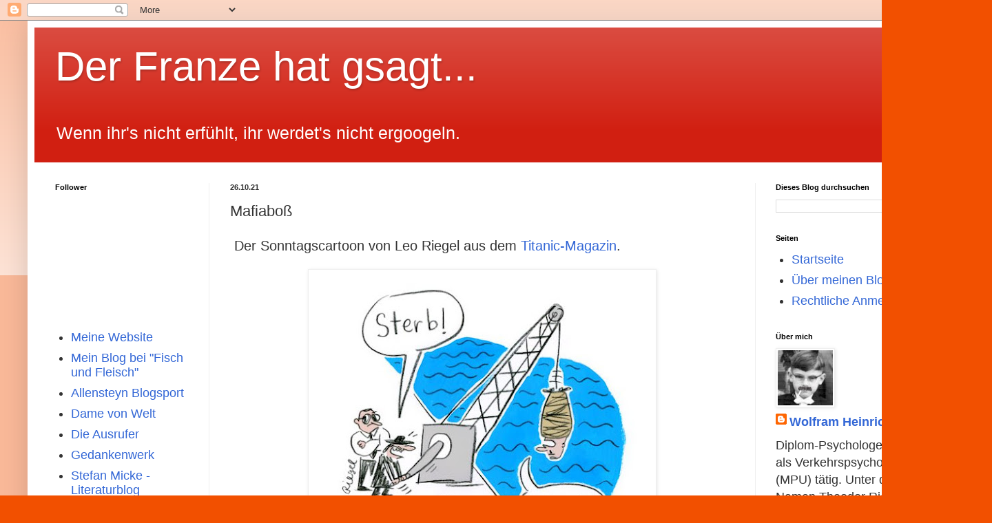

--- FILE ---
content_type: text/html; charset=UTF-8
request_url: https://www.besucherzaehler-kostenlos.de/js/counter.js.php?count=1&id=derfranzehatgsagt.blogspot.com.&start=10&design=3c
body_size: 606
content:
function amt() {var e = document.getElementById("ebsr5556uh");if (e != null && e != "" && e != false) {e.style.display = "none"; return true;} else { return false; }}amt(); var change = true;if (change == true) {document.write("<table style='display: inline;font-family: Courier New, Courier, Sans Serif;font-size: 11px;color: #666;line-height: 11px;margin: 0;padding: 0;'  border='0' cellspacing='0' cellpadding='0'><tr><th colspan=2 style='border-bottom: 1pt dotted #ccc;'><b>Besucher:</b></th></tr><tr><td>15 Min:</td><td style='text-align: right;'>2</td></tr><tr><td>Heute:</td><td style='text-align: right;'>3</td></tr><tr><td>Gestern:</td><td style='text-align: right;'>3</td></tr><tr><td>Gesamt:</td><td style='text-align: right;'>432</td></tr><tr><td>Seit:</td><td style='text-align: right;'>21.09.2025</td></tr></table>");} else {document.write("Der Counter l&auml;ft nicht mehr? Bitte &auml;ndern sie den Script-Link auf <b style='color:red;'>https://www.besucherzaehler-kostenlos.de/js/counter.js.php?design=3c&id="+window.location.hostname+"</b>. Sollten Sie weiterhin Probleme haben, senden Sie mir eine Nachricht: info@convertingpeople.de");}